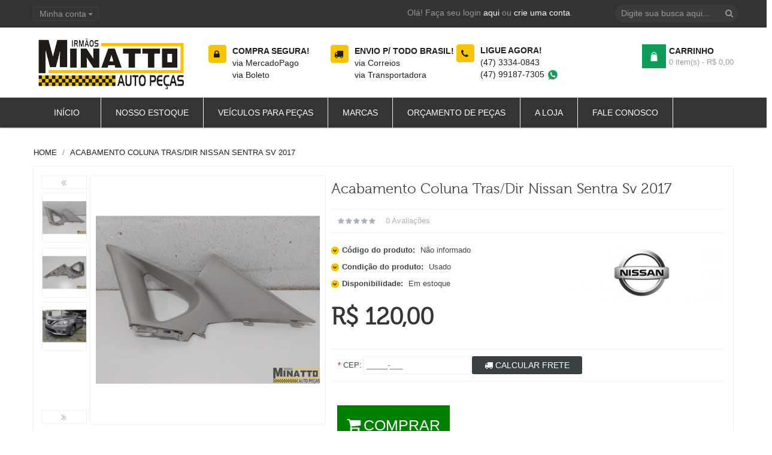

--- FILE ---
content_type: text/html; charset=utf-8
request_url: https://www.irmaosminattoautopecas.com.br/acabamento-coluna-tras-dir-nissan-sentra-sv-2017-40760
body_size: 55667
content:


<!DOCTYPE html>
<html dir="ltr" class="ltr" lang="pt-br">
<head>
	<!-- Always force latest IE rendering engine (even in intranet) & Chrome Frame -->
	<!-- Mobile viewport optimized: h5bp.com/viewport -->
	<meta name="viewport" content="width=device-width">
	<meta charset="UTF-8" />
	<title>Acabamento Coluna Tras/dir Nissan Sentra Sv 2017 Nissan - Irmãos Minatto Auto Peças e Ferro Velho em Blumenau SC</title>
	<base href="https://www.irmaosminattoautopecas.com.br/" />
			<meta name="description" content="Acabamento Coluna Tras/dir Nissan Sentra Sv 2017" />
					<link href="https://www.irmaosminattoautopecas.com.br/image/data/favicon.png" rel="icon" />
				<link href="https://www.irmaosminattoautopecas.com.br/acabamento-coluna-tras-dir-nissan-sentra-sv-2017-40760" rel="canonical" />
				<link href="catalog/view/theme/theme_02/stylesheet/bootstrap.css" rel="stylesheet" />
			<link href="catalog/view/theme/theme_02/stylesheet/interior/stylesheet.css" rel="stylesheet" />
			<link href="catalog/view/theme/theme_02/stylesheet/local/custom.css" rel="stylesheet" />
			<link href="catalog/view/javascript/jquery/ui/themes/ui-lightness/jquery-ui-1.8.16.custom.css" rel="stylesheet" />
			<link href="catalog/view/theme/theme_02/stylesheet/customize/1418310548.css" rel="stylesheet" />
			<link href="catalog/view/theme/theme_02/stylesheet/animation.css" rel="stylesheet" />
			<link href="catalog/view/theme/theme_02/stylesheet/font-awesome.min.css" rel="stylesheet" />
			<link href="catalog/view/javascript/jquery/colorbox/colorbox.css" rel="stylesheet" />
			<link href="catalog/view/theme/theme_02/stylesheet/pavcarousel.css" rel="stylesheet" />
			<link href="catalog/view/theme/theme_02/stylesheet/pavmegamenu/style.css" rel="stylesheet" />
			<link href="catalog/view/theme/theme_02/stylesheet/pavnewsletter.css" rel="stylesheet" />
			
				<style>
					</style>
				<script type="text/javascript" src="catalog/view/javascript/jquery/jquery-1.7.1.min.js"></script>
			<script type="text/javascript" src="catalog/view/javascript/jquery/ui/jquery-ui-1.8.16.custom.min.js"></script>
			<script type="text/javascript" src="catalog/view/javascript/jquery/ui/external/jquery.cookie.js"></script>
			<script type="text/javascript" src="catalog/view/javascript/common.v2.js"></script>
			<script type="text/javascript" src="catalog/view/theme/theme_02/javascript/common.js"></script>
			<script type="text/javascript" src="catalog/view/javascript/jquery/bootstrap/bootstrap.min.js"></script>
			<script type="text/javascript" src="catalog/view/javascript/jquery/tabs.js"></script>
			<script type="text/javascript" src="catalog/view/javascript/jquery/colorbox/jquery.colorbox-min.js"></script>
			<!--[if lt IE 9]>
					<script src="catalog/view/javascript/html5.js"></script>
				<script src="catalog/view/javascript/respond.min.js"></script>
		<link rel="stylesheet" type="text/css" href="catalog/view/theme/theme_02/stylesheet/ie8.css" />
	<![endif]-->
	
		</head>
<body id="offcanvas-container" class="offcanvas-container layout-fullwidth fs13 page-product ">
	<section id="page" class="offcanvas-pusher" role="main">
		<header id="header">
			<div id="topbar">
				<div class="container">	
					<div class="show-desktop">
						<div class="quick-top-link">
							<!-- Single button -->
							<div class="language btn-top pull-left">
															</div>
							<div class="currency btn-top pull-left">
															</div>	
							<div class="quick-access btn-group btn-top pull-left">
								<button type="button" class="form-control" data-toggle="dropdown">
									<span class="quick-icon">
										Minha conta										<span class="fa fa-sort-asc"></span>
									</span>	
								</button>													
								<div class="dropdown-menu">
									<ul class="links">
																				<li><a class="account" href="https://www.irmaosminattoautopecas.com.br/index.php?route=account/account"><span class="fa fa-user"></span>Minha conta</a></li>
										<li><a class="shoppingcart" href="https://www.irmaosminattoautopecas.com.br/index.php?route=checkout/cart"><span class="fa fa-shopping-cart"></span>Carrinho de compras</a></li>
										<li><a class="last checkout" href="https://www.irmaosminattoautopecas.com.br/index.php?route=checkout/checkout"><span class="fa fa-file"></span>Finalizar pedido</a></li> 					
									</ul>
								</div>					
							</div>
							<div class="welcome pull-right hidden-sm hidden-xs">
																Olá! Faça seu login <a href="https://www.irmaosminattoautopecas.com.br/index.php?route=account/login">aqui</a> ou <a href="https://www.irmaosminattoautopecas.com.br/index.php?route=account/register">crie uma conta</a>.								 
							</div>	
						</div>
					</div>			
					<div class="show-mobile hidden-lg hidden-md">				
						<div class="btn-top quick-user pull-left">
							<div class="form-control quickaccess-toggle">
								<i class="fa fa-user"></i>
							</div>
							<div class="inner-toggle dropdown-menu">
								<div class="login links">
																			Olá! Faça seu login <a href="https://www.irmaosminattoautopecas.com.br/index.php?route=account/login">aqui</a> ou <a href="https://www.irmaosminattoautopecas.com.br/index.php?route=account/register">crie uma conta</a>.																	</div>
							</div>
						</div>
						<div class="quick-cart btn-top pull-left">
							<div class="quickaccess-toggle form-control">
								<a href="https://www.irmaosminattoautopecas.com.br/index.php?route=checkout/cart"><i class="fa fa-shopping-cart"></i></a>	
							</div>
						</div>				
										
					</div>
				</div>
			</div>

			<div id="header-main">
				<div class="row">
					<div class="container">
						<div class="col-lg-3 col-md-3 col-sm-12 col-xs-12 logo">
															<div id="logo"><a href="https://www.irmaosminattoautopecas.com.br/index.php?route=common/home"><img src="https://www.irmaosminattoautopecas.com.br/image/data/logo-irmaos-minatto-auto-pecas.png" title="Irmãos Minatto Auto Peças" alt="Irmãos Minatto Auto Peças" /></a></div>
												
						</div><!-- /.logo -->
						<div class="/*hidden-xs hidden-sm*/ inner pull-left">
							<div class="support">			
																	<div class="box-services"><span class="pull-left"><i class="fa fa-lock">&nbsp;</i></span>
<div class="media-body">
<h3>Compra Segura!</h3>
<small>via MercadoPago<br />
via Boleto</small></div>
</div>

<div class="box-services"><span class="pull-left"><i class="fa fa-truck">&nbsp;</i></span>

<div class="media-body">
<h3>Envio p/ todo Brasil!</h3>
<small>via Correios<br />
via Transportadora</small></div>
</div>

<div class="box-services"><span class="pull-left"><i class="fa fa-phone">&nbsp;</i></span>

<div class="media-body">
<h3>Ligue agora!</h3>
<small><a href="tel:04733340843" onclick="target='_blank'">(47) 3334-0843</a><br />
<a href="https://web.whatsapp.com/send?phone=5547991877305" onclick="target='_blank'">(47) 99187-7305 <img alt="WhatsApp" src="image/data/icon-whatsapp.png" style="width: 20px; height: 20px;" /></a></small></div>
</div>
															</div><!-- /.support -->	
						</div><!-- /.inner pull-left -->	
						<div class="pull-right shopping-cart hidden-xs hidden-sm">
							<div class="cart-top">
								<div id="cart" class="clearfix">
	<div class="heading media">		
		<div class="cart-inner media-body">
			<span class="icon-cart"></span>
			<h4>Carrinho</h4>
			<a><span id="cart-total">0 item(s) - R$ 0,00</span></a>
		</div>
	</div>
	
	<div class="content">
				<div class="empty">Seu carrinho está vazio!</div>
			</div>  
</div>							</div>
						</div>
						<div id="search">					
							<div class="input-group">
								<input type="text" name="search" placeholder="Digite sua busca aqui..." value="" class="input-search form-control" />
								<span class="input-group-btn">							
									<button class="button-search" type="button"><em class="fa fa-search"></em></button>
								</span>
							</div>						
						</div>		
					</div>
				</div>
			</div>	
		
			<div class="custom-menu">
				<div id="pav-mainnav">			
					<div class="container">
																					<div class="pav-megamenu">
	<div class="navbar navbar-default">
		<div id="mainmenutop" class="megamenu" role="navigation">
			<div class="navbar-header">
				<a class="navbar-toggle hidden-lg hidden-md" href="javascript:;" data-target=".navbar-collapse" data-toggle="collapse">
		        	<span class="fa fa-bars"></span>		        
		     	</a>
				<div class="collapse navbar-collapse navbar-ex1-collapse hidden-sm hidden-xs">
					<ul class="nav navbar-nav megamenu"><li class="home" >
					<a href="?route=common/home"><span class="menu-title">Início</span></a></li><li class="" >
					<a href="index.php?route=product/search&amp;search"><span class="menu-title">Nosso Estoque</span></a></li><li class="" >
					<a href="https://www.irmaosminattoautopecas.com.br/sucatas"><span class="menu-title">Veículos para peças</span></a></li><li class="" >
					<a href="index.php?route=product/manufacturer"><span class="menu-title">Marcas</span></a></li><li class="" >
					<a href="index.php?route=information/contact"><span class="menu-title">Orçamento de Peças</span></a></li><li class="" >
					<a href="https://www.irmaosminattoautopecas.com.br/a-empresa"><span class="menu-title">A Loja</span></a></li><li class="" >
					<a href="index.php?route=information/contact"><span class="menu-title">Fale Conosco</span></a></li></ul>				</div>
			</div>
		</div>
	</div>
</div>																		</div>					
				</div>
			</div>
		</header>
		<!--/**
		* sys-notification
		*/-->
		<section id="sys-notification">
			<div class="container">
				
													<script type="text/javascript" language="javascript"><!--
						$(document).ready(function(){						
							$('input[name="search"]').autocomplete({
								delay: 300,
								minLength:2,
								source: function(request, response) {
									$.ajax({
										url: 'index.php?route=common/header/ajaxLiveSearch&filter_name=' +  encodeURIComponent(request.term),
										dataType: 'json',
										success: function(json) {
											response($.map(json, function(item) {
												return {
													label: item.name,
													name: item.name1,
													value: item.product_id,
													model: item.model,
													stock_status: item.stock_status,
													image: item.image,
													manufacturer: item.manufacturer,
													price: item.price,
													special: item.special,
													category: item.category,
													rating: item.rating,
													reviews: item.reviews
												}
											}));
										}
									});
								}, 
								select: function(event, ui) {
									if (ui.item.value) {
										location = 'index.php?route=product/product/&product_id='+ui.item.value;
									} else {
										$('.button-search').trigger('click');
									}
									return false;
								},
								focus: function(event, ui) {
									return false;
								}
							}).data("autocomplete")._renderItem = function(ul, item){
									var html = '<div id="ajaxadvance">';
										if (item.product_id!=0) {
											if (item.image) {
												html += '<div class="image">';											
												html += 	'<img title="'+item.name+'" src="'+item.image+'"/>';
												html += '</div>';
											}											
											html += '<div class="content">';
											html += 	'<h3 class="name">'+item.label+'</h3>';
											if (item.model) {
												html +=	'<div class="model">';
												html +=		'Model : '+ item.model;
												html +=	'</div>';
											}
											if (item.manufacturer) {
												html += '<div class="manufacturer">';
												html +=		'Manufacturer : '+ item.manufacturer;			
												html +=	'</div>';		
											}
											if (item.price) {
												html += '<div class="price"> Price : ';
												if (!item.special) { 
													html += item.price;
												} else {	
													html +=	'<span class="price-old">'+ item.price +'</span> <span class="price-new">'+ item.special +'</span>';
												}	
												html +='</div>';
											}
											if (item.stock_status) {
												html +=	'<div class="stock_status">';
												html +=		'Stock : '+ item.stock_status;			
												html +=	'</div>';
											}
											if (item.rating) {
												html +=	'<div class="rating"> Rating : <img src="catalog/view/theme/default/image/stars-'+ item.rating+ '.png" alt="'+ item. reviews +'" /></div>';
											}
											html +='</div>';
										}
									html += '</div>';
									return $('<li></li>')
										 .data('item.autocomplete', item)
										 .append('<a>' + html + '</a>')
										 .appendTo(ul);
							};
						});
					//--></script>
					<style>
						.ui-menu {z-index: 666 !important; background: #fff; }
						.ui-menu li:nth-child(even){background: #FFFFFF;  /*border: 1px solid #dbdee1;*/}
						.ui-menu li:nth-child(odd){background: #f4f4f4;  /*border: 1px solid #fff;*/}
						.ui-menu li, .ui-menu .ui-menu-item { margin-bottom: 3px;}
						.ui-menu a {border-radius: 0 ;}
						.ui-autocomplete-loading { background:url(http://ajax.googleapis.com/ajax/libs/jqueryui/1.8.2/themes/smoothness/images/ui-anim_basic_16x16.gif) no-repeat right center }
						#ajaxadvance { display:inline-flex; }
						#ajaxadvance .name { margin:0; }
						#ajaxadvance .image { display:inline-block; float: left;	margin-right:10px; width: 50px;}
						#ajaxadvance .content { display:inline-block; max-width: 450px;}
						#ajaxadvance .content > div { margin-top:5px;	}
						#ajaxadvance .price-old {color: #ff0000; text-decoration: line-through; }
						#ajaxadvance .highlight {background-color: #0198db; color: #FFFFFF }
					</style>				
											
				<div id="notification"></div>
			</div>
		</section>
<section id="columns" class="offcanvas-siderbars">
	<div class="row visible-xs">
		<div class="container"> 
			<div class="offcanvas-sidebars-buttons">
				<button type="button" data-for="column-left" class="pull-left btn btn-danger btn-theme-default"><i class="fa fa-sort-amount-asc"></i> Sidebar Left</button>
				
				<button type="button" data-for="column-right" class="pull-right btn btn-danger btn-theme-default">Sidebar Right <i class="fa fa-sort-amount-desc"></i></button>
			</div>
		</div>
	</div>
	<div id="breadcrumb"><ol class="breadcrumb container">
		<li><a href="https://www.irmaosminattoautopecas.com.br/index.php?route=common/home"><span>Home</span></a></li>
		<li><a href="https://www.irmaosminattoautopecas.com.br/acabamento-coluna-tras-dir-nissan-sentra-sv-2017-40760"><span>Acabamento Coluna Tras/dir Nissan Sentra Sv 2017</span></a></li>
	</ol></div><div class="container">
<div class="row">
 
 

<section class="col-md-12">  
	<div id="content" class="product-detail">
				
		<div class="product-info">
			<div class="row">			
									<div class="col-lg-5 col-md-5 col-sm-12 col-xs-12 image-container">
																		
					<div class="image-additional slide carousel col-lg-2 col-md-12 " id="image-additional">
						<a class="left carousel-control" href="#image-additional" data-slide="next">
							<i class="fa fa-angle-double-left"></i>
						</a>
						<div id="image-additional-carousel" class="carousel-inner">
																							<div class="item clearfix">
																	<a href="https://www.irmaosminattoautopecas.com.br/image/cache/produtos/40760/D_858250-MLB50906676013_072022-O-800x600.jpg" title="Acabamento Coluna Tras/dir Nissan Sentra Sv 2017" class="" data-zoom-image="https://www.irmaosminattoautopecas.com.br/image/cache/produtos/40760/D_858250-MLB50906676013_072022-O-800x600.jpg" data-image="https://www.irmaosminattoautopecas.com.br/image/cache/produtos/40760/D_858250-MLB50906676013_072022-O-800x600.jpg">
										<img src="https://www.irmaosminattoautopecas.com.br/image/cache/produtos/40760/D_858250-MLB50906676013_072022-O-500x554.jpg" style="max-width:75px"  title="Acabamento Coluna Tras/dir Nissan Sentra Sv 2017" alt="Acabamento Coluna Tras/dir Nissan Sentra Sv 2017" data-zoom-image="https://www.irmaosminattoautopecas.com.br/image/cache/produtos/40760/D_858250-MLB50906676013_072022-O-800x600.jpg" class="product-image-zoom img-responsive" />
									</a>
																																<a href="https://www.irmaosminattoautopecas.com.br/image/cache/produtos/40760/D_878818-MLB50906676011_072022-O-800x600.jpg" title="Acabamento Coluna Tras/dir Nissan Sentra Sv 2017" class="colorbox" data-zoom-image="https://www.irmaosminattoautopecas.com.br/image/cache/produtos/40760/D_878818-MLB50906676011_072022-O-800x600.jpg" data-image="https://www.irmaosminattoautopecas.com.br/image/cache/produtos/40760/D_878818-MLB50906676011_072022-O-800x600.jpg">
										<img src="https://www.irmaosminattoautopecas.com.br/image/cache/produtos/40760/D_878818-MLB50906676011_072022-O-75x83.jpg" style="max-width:75px"  title="Acabamento Coluna Tras/dir Nissan Sentra Sv 2017" alt="Acabamento Coluna Tras/dir Nissan Sentra Sv 2017" data-zoom-image="https://www.irmaosminattoautopecas.com.br/image/cache/produtos/40760/D_878818-MLB50906676011_072022-O-800x600.jpg" class="product-image-zoom img-responsive" />
									</a>
																																<a href="https://www.irmaosminattoautopecas.com.br/image/cache/produtos/40760/D_767795-MLB50906676012_072022-O-800x600.jpg" title="Acabamento Coluna Tras/dir Nissan Sentra Sv 2017" class="colorbox" data-zoom-image="https://www.irmaosminattoautopecas.com.br/image/cache/produtos/40760/D_767795-MLB50906676012_072022-O-800x600.jpg" data-image="https://www.irmaosminattoautopecas.com.br/image/cache/produtos/40760/D_767795-MLB50906676012_072022-O-800x600.jpg">
										<img src="https://www.irmaosminattoautopecas.com.br/image/cache/produtos/40760/D_767795-MLB50906676012_072022-O-75x83.jpg" style="max-width:75px"  title="Acabamento Coluna Tras/dir Nissan Sentra Sv 2017" alt="Acabamento Coluna Tras/dir Nissan Sentra Sv 2017" data-zoom-image="https://www.irmaosminattoautopecas.com.br/image/cache/produtos/40760/D_767795-MLB50906676012_072022-O-800x600.jpg" class="product-image-zoom img-responsive" />
									</a>
																</div>
							  									
						</div>

						<!-- Controls -->
						
						<a class="right carousel-control" href="#image-additional" data-slide="prev">							
							<i class="fa  fa-angle-double-right"></i>
						</a>

					</div>			
					<script type="text/javascript">
						$('#image-additional .item:first').addClass('active');
						$('#image-additional').carousel({interval:false})
					</script>
					 
					<div class="image col-lg-10 col-md-12">
							
												<a href="https://www.irmaosminattoautopecas.com.br/image/cache/produtos/40760/D_858250-MLB50906676013_072022-O-800x600.jpg" title="Acabamento Coluna Tras/dir Nissan Sentra Sv 2017" class="colorbox">
							<img src="https://www.irmaosminattoautopecas.com.br/image/cache/produtos/40760/D_858250-MLB50906676013_072022-O-500x554.jpg" title="Acabamento Coluna Tras/dir Nissan Sentra Sv 2017" alt="Acabamento Coluna Tras/dir Nissan Sentra Sv 2017" id="image"  data-zoom-image="https://www.irmaosminattoautopecas.com.br/image/cache/produtos/40760/D_858250-MLB50906676013_072022-O-800x600.jpg" class="product-image-zoom img-responsive"/>
						</a>
					</div>
							
			
					    
				</div>		
							
				<div class="col-lg-7 col-md-7 col-sm-12 col-xs-12 product-view">				
					<h1>Acabamento Coluna Tras/dir Nissan Sentra Sv 2017</h1>	
											<div class="review">
							<div>
								<img src="catalog/view/theme/theme_02/image/stars-0.png" alt="0 avaliações" />
								&nbsp;&nbsp;
								<a href="https://www.irmaosminattoautopecas.com.br/acabamento-coluna-tras-dir-nissan-sentra-sv-2017-40760#tab-pergunta">0 avaliações</a>
							</div>
						</div>
										<div class="description">
													<p style="float:right;">
								<a href="https://www.irmaosminattoautopecas.com.br/nissan" title="Nissan"><img src="https://www.irmaosminattoautopecas.com.br/image/cache/data/montadoras/logo-nissan-275x94.jpg" alt="Nissan" /></a>
							</p>
						
						<p>
							<i class="fa fa-chevron-down"></i>
							<b>Código do produto:</b>
							Não informado						</p>
												<p>
							<i class="fa fa-chevron-down"></i>
							<b>Condição do produto:</b>
							<span>Usado</span>							
						</p>			
						<p>
							<i class="fa fa-chevron-down"></i>
							<b>Disponibilidade:</b>
							<span>Em estoque</span>							
						</p>					
					</div>
							
		 		
										<div class="price">
													<div class="price-gruop">
								<span class="text-price">Preço:</span>
																	R$ 120,00															</div>	
												<div class="other-price">
																				</div>						
											</div>
									


					

															<div class="product-extra">
							<div class="calculaFrete">
								<div id="shipping" class="review">
																	  	<table>
																				<tr>
										  	<td><span id="postcode-required" class="required">*</span> CEP:</td>
										  	<td><input type="text" name="postcode" value="" class="cep" /></td>
										  	<td>
										  		<button type="button" value="Calcular Frete" id="button-quote" class="btn btn-theme-default"><i class="fa fa-truck"></i> Calcular Frete</button>							
										  	</td>
										</tr>
								  	</table>						  	
								</div><!-- /#shipping -->
							</div><!-- /.calculaFrete -->
							<div class="calculaFreteResultado options">
							</div><!-- /.calculaFreteResultado options -->
						</div><!-- /.product-extra -->
												
					<div class="product-extra">
														
															<div class="quantity-adder pull-left">	
											
										<input type="hidden" name="quantity" value="1" />								
											
									<input type="hidden" name="product_id" value="40760" />								
								</div>																		
								<div class="cart pull-left">								
									<button id="button-cart" class="btn btn-shopping-cart">	
										<i class="fa fa-shopping-cart"></i>					
										<span>COMPRAR</span>
									</button> 
								</div>
																									</div>
					
					<div class="share clearfix"><!-- AddThis Button BEGIN -->
								        </div>
			        

								
						
						  	
 
								
			
					
		
			  
		</div>
	</div>
</div>

  
<div class="tabs-group box">
	<div id="tabs" class="htabs heighlight">
		<ul class="nav clearfix">
			<li><a href="#tab-description">Descrição</a></li>			
					    				<li><a href="#tab-customtab"></a></li>
			 
		</ul>			
	</div>
	
				<div id="tab-description" class="tab-content" style="white-space: pre-line;display: block;">
			
		IRMÃOS MINATTO AUTO PEÇAS / BLUMENAU/SC - Empresa Credenciada no Detran / SC.

*TODOS NOSSOS PRODUTOS SÃO PROCEDENTES DE VEÍCULOS BAIXADOS JUNTO AO DETRAN.VENDIDOS COM NOTA FISCAL E GARANTIA LEGAL DE 90 DIAS. CONFORME LEI DO CONSUMIDOR Art. 26, II, L. 8.078/90.

*MAIS DE 25 ANOS NO MERCADO DE VENDAS DE PEÇAS USADAS E AGORA NO MERCADO LIVRE.

*PEÇAS USADAS ORIGINAIS, LINHA DE MONTAGEM , NACIONAIS E IMPORTADOS, VEÍCULOS E CAMINHONETES.

*SÓ CLICK EM COMPRAR SE TIVER CERTEZA.CLICANDO UMA VEZ SÓ NO BOTÃO COMPRAR.

*TIRE TODAS AS SUAS DUVIDAS NA SESSÃO PERGUNTAS, TEREMOS O PRAZER DE RESPONDE-LAS.

*ENVIAMOS PARA TODO O TERRITÓRIO BRASILEIRO, VIA CORREIOS E TRANSPORTADORAS.

*OS PRODUTOS COMPRADOS: SERÃO ENVIADOS NO PRAZO MAXIMO DE 2 DIAS UTEIS APÓS CONFIRMAÇÃO DE DADOS E PAGAMENTO... NÃO ESQUEÇA DE INFORMAR SEU CPF NA HORA DA COMPRA PARA QUE POSSAMOS EMITIR NOTA FISCAL PARA GARANTIA.

*EM CASO DE PRODUTO COM DEFEITO O PRODUTO DEVE SER ENVIADO PARA NOSSA LOJA POR CONTA DO CLIENTE E APÓS RETORNO DO PRODUTO VAMOS ESTAR FAZENDO A DEVOLUÇÃO DO VALOR EM ATÉ 48 HORAS.

*NOS RESERVAMOS NO DIREITO DE CANCELAR A VENDA CASO O PRODUTO JÁ TENHA SIDO VENDIDO NO BALCÃO.		
	</div>
				<div id="tab-customtab" class="tab-content custom-tab">
			<div class="inner">
							</div>
		</div>
	 
</div>
	<div class="tabs-group box" id="tab-pergunta">
		<div class="htabs heighlight">
			<ul class="nav clearfix">
				<li><a href="#tab-review" class="selected">PERGUNTAS</a></li>
			</ul>			
		</div>
		<div id="tab-review" class="tab-content" style="display:block;">
						<h2 id="review-title">Utilize os campos abaixo para enviar uma pergunta ao vendedor:</h2>
			<div class="form-review">
				<div class="option">
					<label>Nome:</label>
					<input class="form-control" type="text" name="name" value="" />
				</div>
				<div class="option">
					<label>E-mail:</label>
					<input class="form-control" type="text" name="email" value="" />
				</div>
				<div class="option">
					<label>Telefone:</label>
					<input class="form-control telefone" type="text" name="telefone" value="" />
				</div>
				<div class="option">
					<label>Cidade:</label>
					<input class="form-control" type="text" name="cidade" value="" />
				</div>
				<div class="option">
					<label>CEP:</label>
					<input class="form-control cep" type="text" name="cep" value="" />
				</div>				
				<div class="option">
					<label>Comentário:</label>
					<textarea class="form-control" name="text" cols="40" rows="4"></textarea>
				</div>
				<div class="option form-inline">
					<label>Informe o código exibido na imagem ao lado</label>
					<br /> 
					<span class="form-group">
						<input class="form-control" type="text" name="captcha" value="" />
					</span>
					<span class="form-group">
						<img src="index.php?route=product/product/captcha" id="captcha" />
					</span>
					<a id="captcha-refresh" title="Clique aqui para gerar um novo código">
						<img src="catalog/view/theme/theme_02/image/refresh.gif"  width="20"/>
					</a>
					<br />
				</div>
				<div>
					<input type="hidden" name="rating" value="5" />
					<a id="button-review" class="btn btn-theme-default">Enviar</a>
				</div>
			</div>
		</div>
	</div>
  
	
</div>

	<script type="text/javascript" src="catalog/view/javascript/jquery/elevatezoom/elevatezoom-min.js"></script>
	<script type="text/javascript">
				
			$("#image").elevateZoom({
				gallery:'image-additional-carousel', 
				cursor: 'pointer', 
								galleryActiveClass: 'active' 
			}); 
			 
	</script>
<script type="text/javascript">//<!--
	$(document).ready(function() {
	  $('.colorbox').colorbox({
		overlayClose: true,
		opacity: 0.5,
		rel: "colorbox"
	  });
	});
//--></script> 
<script type="text/javascript">//<!--
$('select[name="profile_id"], input[name="quantity"]').change(function(){
    $.ajax({
    url: 'index.php?route=product/product/getRecurringDescription',
    type: 'post',
    data: $('input[name="product_id"], input[name="quantity"], select[name="profile_id"]'),
    dataType: 'json',
        beforeSend: function() {
            $('#profile-description').html('');
        },
    success: function(json) {
      $('.success, .warning, .attention, information, .error').remove();
            
      if (json['success']) {
                $('#profile-description').html(json['success']);
      } 
    }
  });
});    

				$('#button-quote').live('click', function() { 
					var btn = $('#button-quote');						
						btnHtml = btn.html();
					var html = '';
					var imgWaitLoader = 'loader.gif',
						imgWH = 30;
					
					imgWait =  $('<span/>', {
						id: 'shipping-simularfreteproduto', 
						class:'wait',
						style:'float:right'
					}).append($('<img>',{
						src:'catalog/view/theme/default/image/module/simularfreteproduto/'+imgWaitLoader,                
						alt:'Carregando...',
						title:'Carregando...',
						width:imgWH,
						height:imgWH,
						style:'width:'+imgWH+'px;height:'+imgWH+'px;vertical-align:middle;padding-left:3px;'
					}));	

					$('.success, .warning, .attention, information, .error').remove();  
					$.ajax({
						url: 'index.php?route=product/product/quoteProduct&product_id=40760',
						type: 'post',
						data: $('.product-info input[type=\'text\'], .product-info input[type=\'hidden\'], .product-info input[type=\'radio\']:checked, .product-info input[type=\'checkbox\']:checked, .product-info select, .product-info textarea'),
						dataType: 'json',		
						beforeSend: function() {
							btn.attr('disabled', true)
							   .text('Calculando Frete')
							   .after(imgWait);
							$('div.calculaFreteResultado').html('');
						},
						complete: function(json) {
							btn.attr('disabled', false)
							   .html(btnHtml);
							$('.wait').remove();
						},		
						success: function(json) {
							if (json === undefined || json === null) {
								alert('Ocorreu um erro durante sua solicitação. Tente novamente em alguns instantes');
	   						} else if (json['error']) {
								if (json['error']['warning']) { 
									$('#shipping table').after('<div class="warning" style="display: none; padding:10px;padding-left:30px;margin-top:10px">' + json['error']['warning'] + '<img src="catalog/view/theme/default/image/close.png" alt="Fechar" title="Fechar" class="close" /></div>');												
									$('.warning').fadeIn('slow');												
									$('html, body').animate({ scrollTop: 0 }, 'slow'); 
								}	
											
								if (json['error']['country']) {
									$('select[name=\'country_id\']').after('<span class="error">' + json['error']['country'] + '</span>');
								}	
								
								if (json['error']['zone']) {
									$('select[name=\'zone_id\']').after('<span class="error">' + json['error']['zone'] + '</span>');
								}
								
								if (json['error']['postcode']) {
									$('input[name=\'postcode\']').after('<span class="error">' + json['error']['postcode'] + '</span>');
								}								
							} else { 
								if (json['shipping_method']) {
																			html += '<div style="border-bottom:1px solid #ebeef2; margin-top:15px ">';
										html += '<table class="radio">';
																			
										for (i in json['shipping_method']) {
											html += '<tr>';
											html += '  <td colspan="2"><h2 style="background-color: #ebeef2; padding: 10px 0 10px 8px;">' + json['shipping_method'][i]['title'] + '</h2></td>';
											html += '</tr>';
										
											if (!json['shipping_method'][i]['error']) {
												for (j in json['shipping_method'][i]['quote']) {
													html += '<tr class="highlight">';
													html += '  <td width="70%"><label><input type="radio" name="shipping_method" value="' + json['shipping_method'][i]['quote'][j]['code'] + '" id="' + json['shipping_method'][i]['quote'][j]['code'] + '">' + json['shipping_method'][i]['quote'][j]['title'] + '</label></td>';
													html += '  <td width="30%" style="text-align: right;"><label for="' + json['shipping_method'][i]['quote'][j]['code'] + '">' + json['shipping_method'][i]['quote'][j]['text'] + '</label></td>';
													html += '</tr>';
												}		
											} else {
												html += '<tr>';
												html += '  <td colspan="2"><div class="error">' + json['shipping_method'][i]['error'] + '</div></td>';
												html += '</tr>';						
											}
										}
																				
										html += '  </table>';
										html += '  <br />';
										html += '  </div>';
																			
																			$('div.calculaFreteResultado').html(html);
																	}
							}
						},
						error: function(xhr, ajaxOptions, thrownError) {
							alert(thrownError + "\r\n" + xhr.statusText + "\r\n" + xhr.responseText);
						}
					});
				});
				$('select[name=\'country_id\']').bind('change', function() {
					$.ajax({
						url: 'index.php?route=product/product/country&country_id=' + this.value,
						dataType: 'json',
						beforeSend: function() {
							$('select[name=\'country_id\']').after('<span class="wait">&nbsp;<img src="catalog/view/theme/default/image/loading.gif" alt="" /></span>');
						},
						complete: function() {
							$('.wait').remove();
						},			
						success: function(json) {
							if (json['postcode_required'] == '1') {
								$('#postcode-required').show();
							} else {
								$('#postcode-required').hide();
							}
							
							html = '<option value=""> --- Selecione --- </option>';
							
							if (json['zone'] != '') {
								for (i = 0; i < json['zone'].length; i++) {
									html += '<option value="' + json['zone'][i]['zone_id'] + '"';
									
									if (json['zone'][i]['zone_id'] == '') {
										html += ' selected="selected"';
									}
					
									html += '>' + json['zone'][i]['name'] + '</option>';
								}
							} else {
								html += '<option value="0" selected="selected"> --- Vazio --- </option>';
							}
							
							$('select[name=\'zone_id\']').html(html);
						},
						error: function(xhr, ajaxOptions, thrownError) {
							alert(thrownError + "\r\n" + xhr.statusText + "\r\n" + xhr.responseText);
						}
					});
				});
				$('select[name=\'country_id\']').trigger('change');
							
$('#button-cart').bind('click', function() {
	$.ajax({
		url: 'index.php?route=checkout/cart/add',
		type: 'post',
		data: $('.product-info input[type=\'text\'], .product-info input[type=\'hidden\'], .product-info input[type=\'radio\']:checked, .product-info input[type=\'checkbox\']:checked, .product-info select, .product-info textarea'),
		dataType: 'json',
		success: function(json) {
			$('.success, .warning, .attention, information, .error').remove();      
			if (json['error']) {
				if (json['error']['option']) {
					for (i in json['error']['option']) {
						$('#option-' + i).after('<span class="error">' + json['error']['option'][i] + '</span>');
					}
				}                
				if (json['error']['profile']) {
					$('select[name="profile_id"]').after('<span class="error">' + json['error']['profile'] + '</span>');
				}
			}      
			if (json['success']) {
				$('#notification').html('<div class="success" style="display: none;">' + json['success'] + '<img src="catalog/view/theme/theme_02/image/close.png" alt="" class="close" /></div>');          
				$('.success').fadeIn('slow');
				window.location ='https://www.irmaosminattoautopecas.com.br/index.php?route=checkout/cart';			        
				$('#cart-total').html(json['total']);
				$('#cart #cart-total').html(json['total']);        
				$('html, body').animate({ scrollTop: 0 }, 'slow'); 
			} 
		}
	});
});
//-->
</script>
<script type="text/javascript">
	//<!--
	$('#review .pagination a').live('click', function() {
	  $('#review').fadeOut('slow');   
	  $('#review').load(this.href);  
	  $('#review').fadeIn('slow');  
	  return false;
	});     
	$('#review').load('index.php?route=product/product/review&product_id=40760');
	$('#captcha-refresh').bind('click', function() {
		img = $('#captcha');
		src = img.attr('src');
		queryPos = src.indexOf('?');
		if(queryPos != -1) {
			imgSrc = src+'&'+Math.random();
		} else {
			imgSrc = src+'?'+Math.random();		
		}
		img.attr('src', imgSrc);
	})
	$('#button-review').bind('click', function() {
		var btnSend = $(this);
		var formData = {
			name: $("#tab-review input[name='name']").val(), 
			email: $("#tab-review input[name='email']").val(), 
			telefone: $("#tab-review input[name='telefone']").val(), 
			cidade: $("#tab-review input[name='cidade']").val(), 
			cep: $("#tab-review input[name='cep']").val(), 
			text: $("#tab-review textarea[name='text']").val(), 
			captcha: $("#tab-review input[name='captcha']").val(), 
			rating: $("#tab-review input[name='rating']").val() 
		};
		//console.debug(formData);
		$.ajax({
			url: 'index.php?route=product/product/write&product_id=40760',
			type: 'post',
			dataType: 'json',
			data: formData,
			beforeSend: function() {
				$('.success, .warning').remove();
				$('#button-review').attr('disabled', true);
				btnSend.parents('div.form-review:first').after('<div class="attention" style="margin-top:10px"><img src="catalog/view/theme/theme_02/image/loading.gif" alt="" /> Por favor, aguarde.</div>');
			},
			complete: function() {
				$('#button-review').attr('disabled', false);
				$('.attention').remove();
			},
			success: function(data) {
				if (data['error']) {
					btnSend.parents('div.form-review:first').after('<div class="warning" style="margin-top:10px">' + data['error'] + '</div>');
				}      
				if (data['success']) {               
					btnSend.parents('div.form-review:first').after('<div class="success" style="margin-top:10px">' + data['success'] + '</div>');                
					$("#tab-review input[name='name']").val('');
					$("#tab-review input[name='email']").val('');
					$("#tab-review input[name='telefone']").val('');
					$("#tab-review input[name='cidade']").val('');
					$("#tab-review input[name='cep']").val('');
					$("#tab-review input[name='captcha']").val('');
					$("#tab-review textarea[name='text']").val('');
				}
			}
		});
	});
	//-->
</script> 
<script type="text/javascript">//<!--
	$('#tabs a').tabs();
//--></script> 
<script type="text/javascript" src="catalog/view/javascript/jquery/ui/jquery-ui-timepicker-addon.js"></script> 
<script type="text/javascript">//<!--
	$(document).ready(function() {
	  if ($.browser.msie && $.browser.version == 6) {
		$('.date, .datetime, .time').bgIframe();
	  }

	  $('.date').datepicker({dateFormat: 'yy-mm-dd'});
	  $('.datetime').datetimepicker({
		dateFormat: 'yy-mm-dd',
		timeFormat: 'h:m'
	  });
	  $('.time').timepicker({timeFormat: 'h:m'});
	});
	$(function() {
		$('a[href*=#]:not([href=#])').click(function() {
			if (location.pathname.replace(/^\//,'') == this.pathname.replace(/^\//,'') && location.hostname == this.hostname) {
				var target = $(this.hash);
				target = target.length ? target : $('[name=' + this.hash.slice(1) +']');
				if (target.length) {
					$('html,body').animate({
						scrollTop: target.offset().top
					}, 1000);
					return false;
				}
			}
		});
	});
//--></script> 
<script type="text/javascript" src="catalog/view/javascript/jquery/jquery.mask.min_v1.13.8.js"></script>
<script type="text/javascript">//<!--
	jQuery(function($) {
    	$('.cep').mask('00000-000', {placeholder: "_____-___", clearIfNotMatch: true});
		// using jQuery Mask Plugin v1.7.5
		// http://jsfiddle.net/d29m6enx/2/
		var maskBehavior = function (val) {
			return val.replace(/\D/g, '').length === 11 ? '(00)00000-0000' : '(00)0000-00009';
		},
		options = {
			onKeyPress: function(val, e, field, options) {
		 		field.mask(maskBehavior.apply({}, arguments), options);
		 	},
		 	placeholder: "(__)____-____",
		 	clearIfNotMatch: true
		};

		$('.telefone').mask(maskBehavior, options);    	
	});
//--></script> 
</section>
 </div></div>
</section>
		<section id="pav-mass-bottom">
			<div class="container">
									<div class="row">	
					<div class="col-lg-12 col-sm-12 col-md-12 col-xs-12">	<div id="pavcarousel9" class="box carousel slide pavcarousel clearfix">
			
				
			<div class=" col-lg-12 col-md-12">
				<div class="manufacturer-list wrapper">	
					<style>	
						#pavcarousel9 .manufacturer-list ul { width: 10%; min-width: 100px; }
					</style>
										<ul class="list-manufacturer">			
						<li class="first last">
															<a href="https://www.irmaosminattoautopecas.com.br/vw-volkswagen">
									<center>
										<img src="https://www.irmaosminattoautopecas.com.br/image/cache/data/montadoras/logo-volkswagen-180x70.png" alt="VW Volkswagen" class="img-responsive" />
									</center>
								</a>
														
						</li>
					</ul>	
										<ul class="list-manufacturer">			
						<li class="first last">
															<a href="https://www.irmaosminattoautopecas.com.br/ford">
									<center>
										<img src="https://www.irmaosminattoautopecas.com.br/image/cache/data/montadoras/logo-ford-180x70.png" alt="Ford" class="img-responsive" />
									</center>
								</a>
														
						</li>
					</ul>	
										<ul class="list-manufacturer">			
						<li class="first last">
															<a href="https://www.irmaosminattoautopecas.com.br/hyundai">
									<center>
										<img src="https://www.irmaosminattoautopecas.com.br/image/cache/data/montadoras/logo-hyundai-180x70.png" alt="Hyundai" class="img-responsive" />
									</center>
								</a>
														
						</li>
					</ul>	
										<ul class="list-manufacturer">			
						<li class="first last">
															<a href="https://www.irmaosminattoautopecas.com.br/gm-chevrolet">
									<center>
										<img src="https://www.irmaosminattoautopecas.com.br/image/cache/data/montadoras/logo-gm-chevrolet-180x70.jpg" alt="GM - Chevrolet" class="img-responsive" />
									</center>
								</a>
														
						</li>
					</ul>	
										<ul class="list-manufacturer">			
						<li class="first last">
															<a href="https://www.irmaosminattoautopecas.com.br/audi">
									<center>
										<img src="https://www.irmaosminattoautopecas.com.br/image/cache/data/montadoras/logo-audi-180x70.png" alt="Audi" class="img-responsive" />
									</center>
								</a>
														
						</li>
					</ul>	
										<ul class="list-manufacturer">			
						<li class="first last">
															<a href="https://www.irmaosminattoautopecas.com.br/bmw">
									<center>
										<img src="https://www.irmaosminattoautopecas.com.br/image/cache/data/montadoras/logo-bmw-180x70.png" alt="BMW" class="img-responsive" />
									</center>
								</a>
														
						</li>
					</ul>	
										<ul class="list-manufacturer">			
						<li class="first last">
															<a href="https://www.irmaosminattoautopecas.com.br/toyota">
									<center>
										<img src="https://www.irmaosminattoautopecas.com.br/image/cache/data/montadoras/logo-toyota-180x70.png" alt="Toyota" class="img-responsive" />
									</center>
								</a>
														
						</li>
					</ul>	
										<ul class="list-manufacturer">			
						<li class="first last">
															<a href="https://www.irmaosminattoautopecas.com.br/honda">
									<center>
										<img src="https://www.irmaosminattoautopecas.com.br/image/cache/data/montadoras/logo-honda-180x70.png" alt="Honda" class="img-responsive" />
									</center>
								</a>
														
						</li>
					</ul>	
										<ul class="list-manufacturer">			
						<li class="first last">
															<a href="https://www.irmaosminattoautopecas.com.br/renault">
									<center>
										<img src="https://www.irmaosminattoautopecas.com.br/image/cache/data/montadoras/logo-renault-180x70.jpg" alt="Renault" class="img-responsive" />
									</center>
								</a>
														
						</li>
					</ul>	
										<ul class="list-manufacturer">			
						<li class="first last">
															<a href="https://www.irmaosminattoautopecas.com.br/nissan">
									<center>
										<img src="https://www.irmaosminattoautopecas.com.br/image/cache/data/montadoras/logo-nissan-180x70.jpg" alt="Nissan" class="img-responsive" />
									</center>
								</a>
														
						</li>
					</ul>	
										<ul class="list-manufacturer">			
						<li class="first last">
															<a href="https://www.irmaosminattoautopecas.com.br/fiat">
									<center>
										<img src="https://www.irmaosminattoautopecas.com.br/image/cache/data/montadoras/logo-fiat-180x70.jpg" alt="Fiat" class="img-responsive" />
									</center>
								</a>
														
						</li>
					</ul>	
										<ul class="list-manufacturer">			
						<li class="first last">
															<a href="https://www.irmaosminattoautopecas.com.br/jeep">
									<center>
										<img src="https://www.irmaosminattoautopecas.com.br/image/cache/data/montadoras/logo-jeep-180x70.jpg" alt="Jeep" class="img-responsive" />
									</center>
								</a>
														
						</li>
					</ul>	
										<ul class="list-manufacturer">			
						<li class="first last">
															<a href="https://www.irmaosminattoautopecas.com.br/citroen">
									<center>
										<img src="https://www.irmaosminattoautopecas.com.br/image/cache/data/montadoras/logo-citroen-180x70.jpg" alt="Citröen" class="img-responsive" />
									</center>
								</a>
														
						</li>
					</ul>	
										<ul class="list-manufacturer">			
						<li class="first last">
															<a href="https://www.irmaosminattoautopecas.com.br/peugeot">
									<center>
										<img src="https://www.irmaosminattoautopecas.com.br/image/cache/data/montadoras/logo-peugeot-180x70.jpg" alt="Peugeot" class="img-responsive" />
									</center>
								</a>
														
						</li>
					</ul>	
										<ul class="list-manufacturer">			
						<li class="first last">
															<a href="https://www.irmaosminattoautopecas.com.br/jaguar">
									<center>
										<img src="https://www.irmaosminattoautopecas.com.br/image/cache/data/montadoras/logo-jaguar-180x70.png" alt="Jaguar" class="img-responsive" />
									</center>
								</a>
														
						</li>
					</ul>	
										<ul class="list-manufacturer">			
						<li class="first last">
															<a href="https://www.irmaosminattoautopecas.com.br/mercedes-benz">
									<center>
										<img src="https://www.irmaosminattoautopecas.com.br/image/cache/data/montadoras/logo-mercedes-benz-180x70.png" alt="Mercedes-Benz" class="img-responsive" />
									</center>
								</a>
														
						</li>
					</ul>	
										<ul class="list-manufacturer">			
						<li class="first last">
															<a href="https://www.irmaosminattoautopecas.com.br/mitsubishi">
									<center>
										<img src="https://www.irmaosminattoautopecas.com.br/image/cache/data/montadoras/logo-mitsubish-motors-180x70.png" alt="Mitsubishi" class="img-responsive" />
									</center>
								</a>
														
						</li>
					</ul>	
										<ul class="list-manufacturer">			
						<li class="first last">
															<a href="https://www.irmaosminattoautopecas.com.br/chery">
									<center>
										<img src="https://www.irmaosminattoautopecas.com.br/image/cache/data/montadoras/logo-chery-180x70.jpg" alt="Chery" class="img-responsive" />
									</center>
								</a>
														
						</li>
					</ul>	
										<ul class="list-manufacturer">			
						<li class="first last">
															<a href="https://www.irmaosminattoautopecas.com.br/outras-marcas">
									<center>
										<img src="https://www.irmaosminattoautopecas.com.br/image/cache/data/montadoras/outras-marcas-180x70.png" alt="Outras marcas" class="img-responsive" />
									</center>
								</a>
														
						</li>
					</ul>	
										<ul class="list-manufacturer">			
						<li class="first last">
															<a href="https://www.irmaosminattoautopecas.com.br/kia">
									<center>
										<img src="https://www.irmaosminattoautopecas.com.br/image/cache/data/montadoras/logo-kia-motors-180x70.png" alt="Kia" class="img-responsive" />
									</center>
								</a>
														
						</li>
					</ul>	
										<ul class="list-manufacturer">			
						<li class="first last">
															<a href="https://www.irmaosminattoautopecas.com.br/smart">
									<center>
										<img src="https://www.irmaosminattoautopecas.com.br/image/cache/no_image-180x70.jpg" alt="Smart" class="img-responsive" />
									</center>
								</a>
														
						</li>
					</ul>	
													
				</div>
			</div>
			
	</div><!-- /#pavcarousel9 -->
	<script type="text/javascript"><!--
	$('#pavcarousel9').carousel({interval:false});
	--></script>
</div>
					</div>	
							</div>	
		</section>
<footer id="footer">
			<div class="footer-top">			
			<div class="container">
				<div class="custom">
											<div class="row">	
						<div class="col-lg-3 col-md-3 col-sm-6 col-xs-12"><div class="box pav-custom  ">
		<div class="box-content">
		<div class="">
			<p><img alt="Irmãos Minatto Auto Peças em Blumenau" src="image/data/logo-irmaos-minatto-auto-pecas-pb.png" style="max-width: 100%;" /></p>

<p><span style="line-height: 1.6em;">A empresa tem sede própria e está localizada em:</span></p>

<ul class="social">
	<li><span class="fa fa-map-marker">&nbsp;</span>Rodovia BR-470, 2580 - Km 56 - Salto Norte<br />
	Blumenau - SC</li>
</ul>
		</div>
	</div>
</div></div>
							
												
						<div class="col-lg-3 col-md-3 col-sm-6 col-xs-12"><div class="box pav-custom  ">
		<div class="box-heading"><span>INSTITUCIONAL</span></div>
		<div class="box-content">
		<div class="">
			<ul class="list">
	<li><a href="index.php?route=information/information&amp;information_id=4">A Empresa</a></li>
	<li><a href="index.php?route=information/information&amp;information_id=6">Informações para Entrega</a></li>
	<li><a href="index.php?route=information/information&amp;information_id=3">Política de Privacidade</a></li>
	<li><a href="index.php?route=information/information&amp;information_id=5">Termos e Condições de Uso</a></li>
</ul>
		</div>
	</div>
</div></div>
							
												
						<div class="col-lg-3 col-md-3 col-sm-6 col-xs-12"><div class="box pav-custom  ">
		<div class="box-heading"><span>ATENDIMENTO</span></div>
		<div class="box-content">
		<div class="">
			<ul class="list">
	<li><a href="index.php?route=information/contact">Fale Conosco</a></li>
	<li><a href="index.php?route=information/contact">Solicite um Orçamento</a></li>
	<li><a href="index.php?route=product/manufacturer">Montadoras</a></li>
	<li><a href="index.php?route=product/search&amp;search">Nosso Estoque</a></li>
</ul>
		</div>
	</div>
</div></div>
							
												
						<div class="col-lg-3 col-md-3 col-sm-6 col-xs-12"><div class="box pav-custom  ">
		<div class="box-heading"><span>SERVIÇOS AO CLIENTE</span></div>
		<div class="box-content">
		<div class="">
			<ul class="list">
	<li><a href="index.php?route=account/account">Acesse sua Conta</a></li>
	<li><a href="index.php?route=account/order">Acompanhe seu Pedido</a></li>
	<li><a href="index.php?route=account/account">Trocas e Devoluções</a></li>
	<li><a href="index.php?route=account/newsletter">Receba Novidades</a></li>
</ul>
		</div>
	</div>
</div></div>
						</div>	
									</div>
			</div>		
		</div>
				<div class="footer-center">
			<div class="container">
								<div class="row">	
					<div class="col-lg-3 col-md-3 col-sm-6 col-xs-12"><div class="box pav-custom  ">
		<div class="box-heading"><span>CONTATO</span></div>
		<div class="box-content">
		<div class="">
			<ul class="social">
	<li><a href="tel:04733340843" onclick="target='_blank'"><span class="fa fa-phone">&nbsp;</span>(47) 3334-0843 Telefone Principal</a></li>
	<li><a href="https://web.whatsapp.com/send?phone=5547991877305" onclick="target='_blank'"><span class="fa fa-comment">&nbsp;</span>(47) 99187-7305 Celular/WhatsApp <img alt="WhatsApp" src="image/data/icon-whatsapp.png" style="width: 20px; height: 20px;" /></a></li>
	<li><a href="index.php?route=information/contact"><span class="fa fa-envelope">&nbsp;</span>vendas@irmaosminattoautopecas.com.br</a></li>
</ul>
		</div>
	</div>
</div></div>
						
									
					<div class="col-lg-6 col-md-6 col-sm-6 col-xs-12"><div class="box pav-custom  img-ft">
		<div class="box-content">
		<div class="">
			<div class="box banner-ft effect"><img alt="Formas de Pagamento" class="img-responsive" src="image/data/banner/banner-fb_700x192-formas-pagamento-e-entrega-v4.jpg" /></div>
		</div>
	</div>
</div></div>
						
									
					<div class="col-lg-3 col-md-3 col-sm-6 col-xs-12"><div class=" box newsletter_block" id="newsletter_footer_center0">
	<div class="box-heading">RECEBA NOSSA NEWSLETTER</div>
	<div class="description"><p>Cadastre seu e-mail e fique por dentro das nossas novidades e atualizações de estoque</p>
</div>
	<div class="block_content">
			<form id="formNewLestter" method="post" action="https://www.irmaosminattoautopecas.com.br/index.php?route=module/pavnewsletter/subscribe">
			<div class="input-group">
				<input type="text" class="form-control inputNew"  onblur="javascript:if(this.value=='')this.value='Digite seu e-mail aqui';" onfocus="javascript:if(this.value=='Digite seu e-mail aqui')this.value='';" value="Digite seu e-mail aqui" size="18" name="email">
				<span class="input-group-btn">
				<input type="submit" name="submitNewsletter" class="btn btn-primary button_mini" value="Cadastrar">
				</span>
				<input type="hidden" value="1" name="action">
			</div>
			<div class="valid"></div>
		</form>
	</div>
</div>
<script type="text/javascript">
	$( document ).ready(function() {
		$('#formNewLestter').on('submit', function() {
			var email = $('.inputNew').val();
			$(".success_inline, .warning_inline, .error").remove();
			if(!isValidEmailAddress(email)) {
				$('.valid').html("<div class=\"error alert alert-danger\">Seu e-mail não é válido!</div>");
				$('.inputNew').focus();
				return false;
			}
			var url = "index.php?route=module/pavnewsletter/subscribe";
			$.ajax({
				type: "post",
				url: url,
				data: $("#formNewLestter").serialize(),
				dataType: 'json',
				success: function(json) {
					$(".success_inline, .warning_inline, .error").remove();
					if (json['error']) {
						$('.valid').html("<div class=\"warning_inline alert alert-danger\">"+json['error']+"</div>");
					}
					if (json['success']) {
						$('.valid').html("<div class=\"success_inline alert alert-success\">"+json['success']+"</div>");
					}
				}
			});
			return false;
		});
	});

	function isValidEmailAddress(emailAddress) {
		var pattern = new RegExp(/^(("[\w-\s]+")|([\w-]+(?:\.[\w-]+)*)|("[\w-\s]+")([\w-]+(?:\.[\w-]+)*))(@((?:[\w-]+\.)*\w[\w-]{0,66})\.([a-z]{2,6}(?:\.[a-z]{2})?)$)|(@\[?((25[0-5]\.|2[0-4][0-9]\.|1[0-9]{2}\.|[0-9]{1,2}\.))((25[0-5]|2[0-4][0-9]|1[0-9]{2}|[0-9]{1,2})\.){2}(25[0-5]|2[0-4][0-9]|1[0-9]{2}|[0-9]{1,2})\]?$)/i);
		return pattern.test(emailAddress);
	}
</script></div>
					</div>	
				
			</div>
		</div>
		
		<div id="powered">
		<div class="container">
			<div id="top"><a class="scrollup" href="#"><i class="fa fa-angle-up"></i>Top</a></div>
			<div class="col-lg-6 col-md-6 col-sm-6 col-xs-12">
									Auto Peças Irmãos Minatto © 1995-2020 - CNPJ: 00.932.071-0001/22							</div>	
			<div class="col-lg-4 col-md-4 col-sm-6 col-xs-12 center-block">
							</div>
			<div class="col-lg-2 col-md-2 col-sm-6 col-xs-12" style="text-align:right;">
				<img src="image/data/logo-midiati.png" alt="Desenvolvido por MidiaTI" usemap="#map-assinatura"/>
				<map name="map-assinatura" id="map-assinatura">
				    <area alt="MidiaTI Desenvolvimento de Sites e Lojas Virtuais para Lojas de Autopeças" title="MIDIA TI Desenvolvimento de Sites e Lojas Virtuais para Lojas de Autopeças" href="https://www.midiati.com.br" target="_blank" shape="rect" coords="0,0,117,37" />
				</map>
			</div>
		</div>
	</div>
</footer>
<script type="text/javascript">
	$(document).ready(function() {
		$("li:first-child").addClass('first');
		$("li:last-child").addClass('last');	
		$(".box-product .row:last-child").addClass('last');				
		$("#image-additional a:last-child").addClass('last');
		$(".product-items:last-child").addClass('last');
		$('.product-cols:last-child').addClass('last');	
		$(".product-cols:first-child").addClass('first');		
		$(".product-grid div[class^='col-']:last-child").addClass('last');
		$(".product-grid .row:last-child").addClass('last');
		$(function(){
			$('#header .links li').last().addClass('last');
			$('.breadcrumb a').last().addClass('last');
			$('.cart tr').eq(0).addClass('first');																									  
		});								
	});
</script>
</section> 
</body>
</html>

--- FILE ---
content_type: text/css
request_url: https://www.irmaosminattoautopecas.com.br/catalog/view/theme/theme_02/stylesheet/local/custom.css
body_size: 263
content:
.product-info a.btn-shopping-cart,

.product-info button.btn-shopping-cart{

    background-color: #008000 !important;

    font-size: 1.9em;

    min-height: 65px;

    padding: 15px;

}

.product-info .btn-shopping-cart i{

padding-top:6px;

}

--- FILE ---
content_type: text/css
request_url: https://www.irmaosminattoautopecas.com.br/catalog/view/theme/theme_02/stylesheet/customize/1418310548.css
body_size: 2423
content:
/* customize for body */ 
body { 
	background-color:#ffffff
} 
/* customize for topbar */ 
/* customize for header-main */ 
#header-main { 
	background-color:#ffffff
} 
#header-main,#header-main h1,
#header-main h2,
#header-main h3,
#header-main h4,
#header-main h5,
#header-main h6,
.support .box-services { 
	color:#201e1e
} 

#header-main a,#header-main #cart a .fa { color:#201e1e} 

.support .box-services span { background-color:#f8c300} 

.support .box-services span { border-color:#f8c300} 
.support .box-services span:hover { border-color:#1f1c16} 

.support .box-services span i { color:#1f1c16!important} 


.pav-megamenu .navbar-nav > li:hover > a:before {
	background-color: #f8c300;
}
/* customize for pav-mainnav */ 
#pav-mainnav,#pav-mainnav .navbar-default { 
	background-color:#373435;
	/*
	background-color:#1f1c16
	*/
} 

.newsletter_block .btn-primary {
	background: #f7c300;
	color: #1f1c16;
}

.heighlight{
	border-top: 2px solid #f7c300;
}
.htabs a,
.htabs a.selected,
.htabs a.visited{
	color:#1f1c16;
}

#breadcrumb .breadcrumb li a span,
#breadcrumb .breadcrumb li.last a span{
	color:#1f1c16;
}

.product-info .description .fa{
    color: #1f1c16;
    background-color: #f7c300;
}
ul.social li:hover a, 
ul.social li:hover span{
	color: #fff112 !important;
}
/* customize for pav-verticalmenu */ 

#pav-verticalmenu .box-heading { background-color:#373435} 
.shapes.round { 
	background-color:#f8c300
} 
.shapes.bottom {
	border-top: 7px solid #1f1c16;
}

.box-wapper.blue{
	border-color:#f7c300;
}
.box-wapper.blue .box-heading span{
	background-color: #f7c300;
	color: #1f1c16;
}

.sidebar .box .box-heading{
	border-top: 3px solid #f7c300;
	color: #1f1c16;
}
.sidebar ul > li a, 
.sidebar ol > li a{
	color: #1f1c16;
}
.sidebar ul > li a:hover, 
.sidebar ol > li a:hover{
	color: #1f1c16;
}
.sidebar ul > li a.active, 
.sidebar ol > li a.active{
	font-weight:700;
	color: #1f1c16;
}
/* customize for footer-center */ 
/* customize for product */ 
.btn.btn-shopping-cart{ 
	background-color:#000000
} 
.product-block .pav-colorbox,
.product-block .product-zoom { 
	background-color:#f7c300; 
	color: #1f1c16;
} 
.product-block .product-zoom:hover, 
.product-block .pav-colorbox:hover {
    color: #FFF;
    background-color:#f7c300; 
}
.product-info .price .price-gruop, .product-info .price .price-old{
	font-size:3em;
	color:#373435;
}
#footer a:hover{
	color: #f7c300; /* cor principal */
}

--- FILE ---
content_type: text/css
request_url: https://www.irmaosminattoautopecas.com.br/catalog/view/theme/theme_02/stylesheet/pavcarousel.css
body_size: 118
content:
.pavcarousel .carousel-control{
	
}
.pavcarousel .carousel-control.left{
	
}
.pavcarousel .carousel-control.right{
	
}